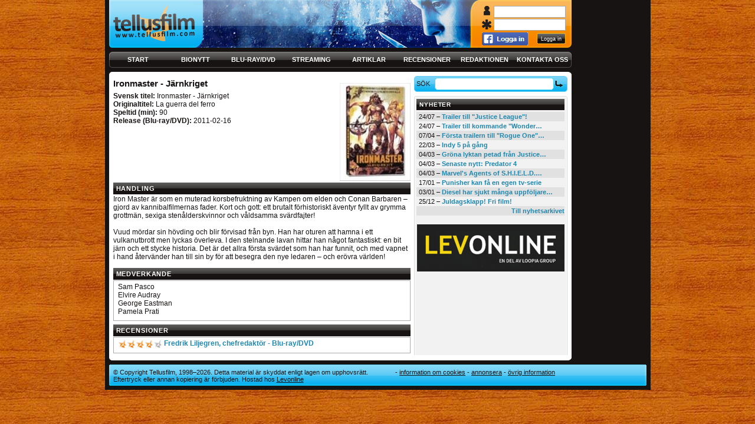

--- FILE ---
content_type: text/html; charset=utf-8
request_url: http://tellusfilm.com/Movie/Details/4147
body_size: 4279
content:
<!DOCTYPE html PUBLIC "-//W3C//DTD XHTML 1.0 Strict//EN" "http://www.w3.org/TR/xhtml1/DTD/xhtml1-strict.dtd">
<html xmlns="http://www.w3.org/1999/xhtml" xml:lang="sv" lang="sv">
<head>
	<meta http-equiv="Content-Type" content="text/html; charset=utf-8" />
	<title>Tellusfilm - Ironmaster - J&#228;rnkriget</title>
	<link rel="shortcut icon" href="/Content/img/favicon.png" />
	<link href="/Content/styles/default?v=OElqJvlYCn7dZqA4CCo1QXRuRC_iV63TyhgMR6CeCHE1" rel="stylesheet"/>

	
</head>
<body>
	<div id="fb-root"></div>
	<script>(function (d, s, id) {
        var js, fjs = d.getElementsByTagName(s)[0];
        if (d.getElementById(id)) return;
        js = d.createElement(s); js.id = id;
        js.src = "//connect.facebook.net/sv_SE/sdk.js#xfbml=1&appId=156474521203192&version=v2.0";
        fjs.parentNode.insertBefore(js, fjs);
    }(document, 'script', 'facebook-jssdk'));</script>

	<div class="body">
		<div class="header">
			<h1><a href="/"><img src="/Content/img/logo.png" alt="" /></a></h1>
			
			<p class="ad"><a href="/"><img src="/Content/img/001.jpg" alt="" /></a></p>
<div>
<form action="/User/Login" method="post"><input name="__RequestVerificationToken" type="hidden" value="yLAXrUs3zlBJ9rbhFykZoc-yvrqIyBXh0o2HOkhep3jFmbABF8VrwTz7raMpp-kyTNwm7abDQXltMdzZ_GSUYWoQvYx82fyadThGpEGNPUaVeWsQQkZiGsmtJGZe0OvWQxOKGg2" />					<input type="text" name="Email" style="position:absolute; top:10px; left:25px; width:112px; font-size:9px; padding:4px;" />
										<input type="password" name="Password" style="position:absolute; top:32px; left:25px; width:112px; font-size:9px; padding:4px;" />
															<p style="position:absolute; top:55px; left:5px;">
																<a href="#" class="fblogin"><img src="/Content/img/fblogin.png" alt="" /></a>
															</p>
																				<input type="submit" value="Logga in" style="position:absolute; top:56px; left:98px; background:url(/Content/img/btn-49x19-f78a00.png); width:49px; height:19px; border:0; padding:2px; color:#fff; font-size:9px;" /></form></div>		</div>

		<div class="nav">
			<ul>
				<li class="start"><a href="/">Start</a></li>
				<li class="bionytt"><a href="/Movie/Theaters">Bionytt</a></li>
				<li class="dvd"><a href="/Movie/Other">Blu-ray/DVD</a></li>
				<li class="streaming"><a href="/Movie/Streaming">Streaming</a></li>
				<li class="artiklar"><a href="/Item/Articles">Artiklar</a></li>
				<li class="recensioner"><a href="/Movie/Reviews">Recensioner</a></li>
				<li class="redaktionen"><a href="/Home/Staff">Redaktionen</a></li>
				<li class="kontakta-oss"><a href="/Home/Contact">Kontakta oss</a></li>
			</ul>
		</div>

		<div class="wrap0">
			<div id="main" class="main">
				
				

<div class="article">
    <div class="article-header">
        
        <h2>Ironmaster - J&#228;rnkriget</h2>
        <div class="poster">
            <p><img src="/Content/img/movies/4147_poster.jpg?639050610833808955" alt=""  /></p>
        </div>
		<ul>
				<li><strong>Svensk titel:</strong> Ironmaster - J&#228;rnkriget</li>
				<li><strong>Originaltitel:</strong> La guerra del ferro</li>
							<li><strong>Speltid (min):</strong> 90</li>
										<li><strong>Release (Blu-ray/DVD):</strong> 2011-02-16</li>
														</ul>
    </div>
        <div class="section">
            <h3>Handling</h3>
            <p>Iron Master är som en muterad korsbefruktning av Kampen om elden och Conan Barbaren – gjord av kannibalfilmernas fader. Kort och gott: ett brutalt förhistoriskt äventyr fyllt av grymma grottmän, sexiga stenålderskvinnor och våldsamma svärdfajter!<br /><br />Vuud mördar sin hövding och blir förvisad från byn. Han har oturen att hamna i ett vulkanutbrott men lyckas överleva. I den stelnande lavan hittar han något fantastiskt: en bit järn och ett stycke historia. Det är det allra första svärdet som han har funnit, och med vapnet i hand återvänder han till sin by för att besegra den nye ledaren – och erövra världen!</p>
        </div>
            <div class="section">
            <h3>Medverkande</h3>
            <div class="additional">
                <div class="section">
                    <ul>
                            <li>Sam Pasco</li>
                            <li>Elvire Audray</li>
                            <li>George Eastman</li>
                            <li>Pamela Prati</li>
                    </ul>
                </div>
            </div>
        </div>
            <div class="section">
            <h3>Recensioner</h3>
            <div class="additional">
                <div class="section">
                    <ul>
                            <li>
                                <img src="/Content/img/grade4-small.png" alt="" />
                                <a href="/Movie/Review/2412">Fredrik Liljegren, chefredakt&#246;r - Blu-ray/DVD</a>
                            </li>
                    </ul>
                </div>
            </div>
        </div>
</div>
			</div>

			<div class="aside">
				<div class="section" id="sok">
					<form id="search_form" action="/Home/Search" method="get">
						<p>
							<label>
								Sök
								<input name="q" maxlength="100" />
							</label>
							<span><input type="submit" value="Sök" /></span>
						</p>
					</form>
				</div>

				

				<div class="section">
					<h2>Nyheter</h2>
					<ul class="zebra">

        <li class="">24/07 &ndash; <a href="/Item/Details/5794" title="Trailer till &quot;Justice League&quot;!">Trailer till "Justice League"!</a></li>
        <li class="odd">24/07 &ndash; <a href="/Item/Details/5793" title="Trailer till kommande &quot;Wonder Woman&quot;!">Trailer till kommande "Wonder&hellip;</a></li>
        <li class="">07/04 &ndash; <a href="/Item/Details/5786" title="F&#246;rsta trailern till &quot;Rogue One&quot; &#228;r h&#228;r!">Första trailern till "Rogue One"&hellip;</a></li>
        <li class="odd">22/03 &ndash; <a href="/Item/Details/5784" title="Indy 5 p&#229; g&#229;ng">Indy 5 på gång</a></li>
        <li class="">04/03 &ndash; <a href="/Item/Details/5783" title="Gr&#246;na lyktan petad fr&#229;n Justice League">Gröna lyktan petad från Justice&hellip;</a></li>
        <li class="odd">04/03 &ndash; <a href="/Item/Details/5782" title="Senaste nytt: Predator 4">Senaste nytt: Predator 4</a></li>
        <li class="">04/03 &ndash; <a href="/Item/Details/5781" title="Marvel&#39;s Agents of S.H.I.E.L.D. f&#246;rnyad">Marvel's Agents of S.H.I.E.L.D.&hellip;</a></li>
        <li class="odd">17/01 &ndash; <a href="/Item/Details/5777" title="Punisher kan f&#229; en egen tv-serie">Punisher kan få en egen tv-serie</a></li>
        <li class="">03/01 &ndash; <a href="/Item/Details/5776" title="Diesel har sjukt m&#229;nga uppf&#246;ljare p&#229; g&#229;ng">Diesel har sjukt många uppföljare&hellip;</a></li>
        <li class="odd">25/12 &ndash; <a href="/Item/Details/5773" title="Juldagsklapp! Fri film!">Juldagsklapp! Fri film!</a></li>
    <li style="text-align:right;"><a href="/Item/News">Till nyhetsarkivet</a></li>
</ul>
				</div>

				<div class="ads section">
					<div class="fb-like-box" data-href="https://www.facebook.com/Tellusfilm" data-width="250" data-colorscheme="light" data-show-faces="true" data-header="false" data-stream="false" data-show-border="false"></div>
				</div>

				<div class="ads section">
					<a class="twitter-timeline" href="https://twitter.com/NyaTellusfilm" data-widget-id="674588810915782657"></a>
					<script>!function(d,s,id){var js,fjs=d.getElementsByTagName(s)[0],p=/^http:/.test(d.location)?'http':'https';if(!d.getElementById(id)){js=d.createElement(s);js.id=id;js.src=p+"://platform.twitter.com/widgets.js";fjs.parentNode.insertBefore(js,fjs);}}(document,"script","twitter-wjs");</script>
				</div>

				<div class="ads section">
					<p>
						<a href="https://www.levonline.com/" target="_blank"><img src="/Content/upload/tavlingsbilder/levonline.jpg" alt="" /></a>
					</p>
				</div>
			</div>
		</div>

		

		<div class="footer">
			<p class="copyright">
				&copy; Copyright Tellusfilm, 1998&ndash;2026. Detta material är skyddat enligt lagen om upphovsrätt. Eftertryck eller annan kopiering är förbjuden. Hostad hos <a href="https://www.levonline.com/" target="_blank">Levonline</a>
			</p>
			<ul>
				<li><a href="/Page/information-om-cookies">Information om cookies</a></li>
				<li><a href="/Page/annonsera">Annonsera</a></li>
				<li><a href="/Page/ovrig-information">&#214;vrig information</a></li>
			</ul>
		</div>
	</div>

	<script src="/bundles/jquery?v=JzhfglzUfmVF2qo-weTo-kvXJ9AJvIRBLmu11PgpbVY1"></script>

	<script src="/bundles/jqueryval?v=mRjM0qa6T8GTCa8lhmXMI_-t5fsTCmHSxo4BqkY9x4A1"></script>

	

	<script type="text/javascript">
        $('.fblogin').on('click', function () {
            window.open('/User/FBLogin', '', 'width=445,height=399');
            return false;
        });
	</script>

	<script type="text/javascript">var gaJsHost = (("https:" == document.location.protocol) ? "https://ssl." : "http://www.");
        document.write(unescape("%3Cscript src='" + gaJsHost + "google-analytics.com/ga.js' type='text/javascript'%3E%3C/script%3E"));</script>
	<script type="text/javascript">try {
            var pageTracker = _gat._getTracker("UA-7985312-1");
            pageTracker._trackPageview();
        } catch (ex) {
        }</script>
</body>
</html>